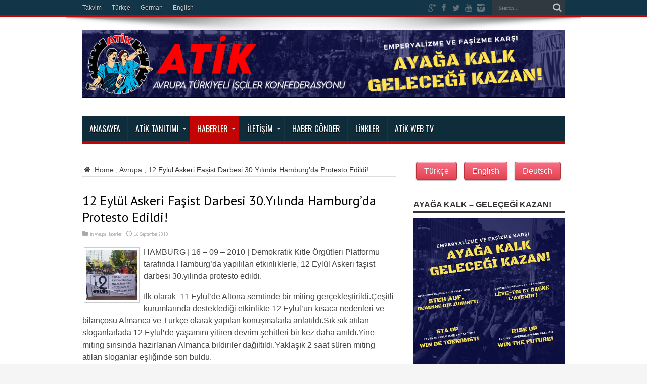

--- FILE ---
content_type: text/html; charset=UTF-8
request_url: https://www.atik-online.net/blog/12-eylul-askeri-fasist-darbesi-30-yilinda-hamburgda-protesto-edildi
body_size: 82222
content:
<!DOCTYPE html>
<html lang="de" prefix="og: http://ogp.me/ns#">
<head>
<meta charset="UTF-8" />
<link rel="profile" href="http://gmpg.org/xfn/11" />
<link rel="pingback" href="https://www.atik-online.net/xmlrpc.php" />
<title>12 Eylül Askeri Faşist Darbesi 30.Yılında Hamburg’da Protesto Edildi! &#8211; ATİK Online</title>
<meta name='robots' content='max-image-preview:large' />
<link rel='dns-prefetch' href='//fonts.googleapis.com' />
<link rel="alternate" type="application/rss+xml" title="ATİK Online &raquo; Feed" href="https://www.atik-online.net/feed" />
<link rel="alternate" title="oEmbed (JSON)" type="application/json+oembed" href="https://www.atik-online.net/wp-json/oembed/1.0/embed?url=https%3A%2F%2Fwww.atik-online.net%2Fblog%2F12-eylul-askeri-fasist-darbesi-30-yilinda-hamburgda-protesto-edildi" />
<link rel="alternate" title="oEmbed (XML)" type="text/xml+oembed" href="https://www.atik-online.net/wp-json/oembed/1.0/embed?url=https%3A%2F%2Fwww.atik-online.net%2Fblog%2F12-eylul-askeri-fasist-darbesi-30-yilinda-hamburgda-protesto-edildi&#038;format=xml" />
<style id='wp-img-auto-sizes-contain-inline-css' type='text/css'>
img:is([sizes=auto i],[sizes^="auto," i]){contain-intrinsic-size:3000px 1500px}
/*# sourceURL=wp-img-auto-sizes-contain-inline-css */
</style>
<style id='wp-emoji-styles-inline-css' type='text/css'>

	img.wp-smiley, img.emoji {
		display: inline !important;
		border: none !important;
		box-shadow: none !important;
		height: 1em !important;
		width: 1em !important;
		margin: 0 0.07em !important;
		vertical-align: -0.1em !important;
		background: none !important;
		padding: 0 !important;
	}
/*# sourceURL=wp-emoji-styles-inline-css */
</style>
<style id='wp-block-library-inline-css' type='text/css'>
:root{--wp-block-synced-color:#7a00df;--wp-block-synced-color--rgb:122,0,223;--wp-bound-block-color:var(--wp-block-synced-color);--wp-editor-canvas-background:#ddd;--wp-admin-theme-color:#007cba;--wp-admin-theme-color--rgb:0,124,186;--wp-admin-theme-color-darker-10:#006ba1;--wp-admin-theme-color-darker-10--rgb:0,107,160.5;--wp-admin-theme-color-darker-20:#005a87;--wp-admin-theme-color-darker-20--rgb:0,90,135;--wp-admin-border-width-focus:2px}@media (min-resolution:192dpi){:root{--wp-admin-border-width-focus:1.5px}}.wp-element-button{cursor:pointer}:root .has-very-light-gray-background-color{background-color:#eee}:root .has-very-dark-gray-background-color{background-color:#313131}:root .has-very-light-gray-color{color:#eee}:root .has-very-dark-gray-color{color:#313131}:root .has-vivid-green-cyan-to-vivid-cyan-blue-gradient-background{background:linear-gradient(135deg,#00d084,#0693e3)}:root .has-purple-crush-gradient-background{background:linear-gradient(135deg,#34e2e4,#4721fb 50%,#ab1dfe)}:root .has-hazy-dawn-gradient-background{background:linear-gradient(135deg,#faaca8,#dad0ec)}:root .has-subdued-olive-gradient-background{background:linear-gradient(135deg,#fafae1,#67a671)}:root .has-atomic-cream-gradient-background{background:linear-gradient(135deg,#fdd79a,#004a59)}:root .has-nightshade-gradient-background{background:linear-gradient(135deg,#330968,#31cdcf)}:root .has-midnight-gradient-background{background:linear-gradient(135deg,#020381,#2874fc)}:root{--wp--preset--font-size--normal:16px;--wp--preset--font-size--huge:42px}.has-regular-font-size{font-size:1em}.has-larger-font-size{font-size:2.625em}.has-normal-font-size{font-size:var(--wp--preset--font-size--normal)}.has-huge-font-size{font-size:var(--wp--preset--font-size--huge)}.has-text-align-center{text-align:center}.has-text-align-left{text-align:left}.has-text-align-right{text-align:right}.has-fit-text{white-space:nowrap!important}#end-resizable-editor-section{display:none}.aligncenter{clear:both}.items-justified-left{justify-content:flex-start}.items-justified-center{justify-content:center}.items-justified-right{justify-content:flex-end}.items-justified-space-between{justify-content:space-between}.screen-reader-text{border:0;clip-path:inset(50%);height:1px;margin:-1px;overflow:hidden;padding:0;position:absolute;width:1px;word-wrap:normal!important}.screen-reader-text:focus{background-color:#ddd;clip-path:none;color:#444;display:block;font-size:1em;height:auto;left:5px;line-height:normal;padding:15px 23px 14px;text-decoration:none;top:5px;width:auto;z-index:100000}html :where(.has-border-color){border-style:solid}html :where([style*=border-top-color]){border-top-style:solid}html :where([style*=border-right-color]){border-right-style:solid}html :where([style*=border-bottom-color]){border-bottom-style:solid}html :where([style*=border-left-color]){border-left-style:solid}html :where([style*=border-width]){border-style:solid}html :where([style*=border-top-width]){border-top-style:solid}html :where([style*=border-right-width]){border-right-style:solid}html :where([style*=border-bottom-width]){border-bottom-style:solid}html :where([style*=border-left-width]){border-left-style:solid}html :where(img[class*=wp-image-]){height:auto;max-width:100%}:where(figure){margin:0 0 1em}html :where(.is-position-sticky){--wp-admin--admin-bar--position-offset:var(--wp-admin--admin-bar--height,0px)}@media screen and (max-width:600px){html :where(.is-position-sticky){--wp-admin--admin-bar--position-offset:0px}}

/*# sourceURL=wp-block-library-inline-css */
</style><style id='global-styles-inline-css' type='text/css'>
:root{--wp--preset--aspect-ratio--square: 1;--wp--preset--aspect-ratio--4-3: 4/3;--wp--preset--aspect-ratio--3-4: 3/4;--wp--preset--aspect-ratio--3-2: 3/2;--wp--preset--aspect-ratio--2-3: 2/3;--wp--preset--aspect-ratio--16-9: 16/9;--wp--preset--aspect-ratio--9-16: 9/16;--wp--preset--color--black: #000000;--wp--preset--color--cyan-bluish-gray: #abb8c3;--wp--preset--color--white: #ffffff;--wp--preset--color--pale-pink: #f78da7;--wp--preset--color--vivid-red: #cf2e2e;--wp--preset--color--luminous-vivid-orange: #ff6900;--wp--preset--color--luminous-vivid-amber: #fcb900;--wp--preset--color--light-green-cyan: #7bdcb5;--wp--preset--color--vivid-green-cyan: #00d084;--wp--preset--color--pale-cyan-blue: #8ed1fc;--wp--preset--color--vivid-cyan-blue: #0693e3;--wp--preset--color--vivid-purple: #9b51e0;--wp--preset--gradient--vivid-cyan-blue-to-vivid-purple: linear-gradient(135deg,rgb(6,147,227) 0%,rgb(155,81,224) 100%);--wp--preset--gradient--light-green-cyan-to-vivid-green-cyan: linear-gradient(135deg,rgb(122,220,180) 0%,rgb(0,208,130) 100%);--wp--preset--gradient--luminous-vivid-amber-to-luminous-vivid-orange: linear-gradient(135deg,rgb(252,185,0) 0%,rgb(255,105,0) 100%);--wp--preset--gradient--luminous-vivid-orange-to-vivid-red: linear-gradient(135deg,rgb(255,105,0) 0%,rgb(207,46,46) 100%);--wp--preset--gradient--very-light-gray-to-cyan-bluish-gray: linear-gradient(135deg,rgb(238,238,238) 0%,rgb(169,184,195) 100%);--wp--preset--gradient--cool-to-warm-spectrum: linear-gradient(135deg,rgb(74,234,220) 0%,rgb(151,120,209) 20%,rgb(207,42,186) 40%,rgb(238,44,130) 60%,rgb(251,105,98) 80%,rgb(254,248,76) 100%);--wp--preset--gradient--blush-light-purple: linear-gradient(135deg,rgb(255,206,236) 0%,rgb(152,150,240) 100%);--wp--preset--gradient--blush-bordeaux: linear-gradient(135deg,rgb(254,205,165) 0%,rgb(254,45,45) 50%,rgb(107,0,62) 100%);--wp--preset--gradient--luminous-dusk: linear-gradient(135deg,rgb(255,203,112) 0%,rgb(199,81,192) 50%,rgb(65,88,208) 100%);--wp--preset--gradient--pale-ocean: linear-gradient(135deg,rgb(255,245,203) 0%,rgb(182,227,212) 50%,rgb(51,167,181) 100%);--wp--preset--gradient--electric-grass: linear-gradient(135deg,rgb(202,248,128) 0%,rgb(113,206,126) 100%);--wp--preset--gradient--midnight: linear-gradient(135deg,rgb(2,3,129) 0%,rgb(40,116,252) 100%);--wp--preset--font-size--small: 13px;--wp--preset--font-size--medium: 20px;--wp--preset--font-size--large: 36px;--wp--preset--font-size--x-large: 42px;--wp--preset--spacing--20: 0.44rem;--wp--preset--spacing--30: 0.67rem;--wp--preset--spacing--40: 1rem;--wp--preset--spacing--50: 1.5rem;--wp--preset--spacing--60: 2.25rem;--wp--preset--spacing--70: 3.38rem;--wp--preset--spacing--80: 5.06rem;--wp--preset--shadow--natural: 6px 6px 9px rgba(0, 0, 0, 0.2);--wp--preset--shadow--deep: 12px 12px 50px rgba(0, 0, 0, 0.4);--wp--preset--shadow--sharp: 6px 6px 0px rgba(0, 0, 0, 0.2);--wp--preset--shadow--outlined: 6px 6px 0px -3px rgb(255, 255, 255), 6px 6px rgb(0, 0, 0);--wp--preset--shadow--crisp: 6px 6px 0px rgb(0, 0, 0);}:where(.is-layout-flex){gap: 0.5em;}:where(.is-layout-grid){gap: 0.5em;}body .is-layout-flex{display: flex;}.is-layout-flex{flex-wrap: wrap;align-items: center;}.is-layout-flex > :is(*, div){margin: 0;}body .is-layout-grid{display: grid;}.is-layout-grid > :is(*, div){margin: 0;}:where(.wp-block-columns.is-layout-flex){gap: 2em;}:where(.wp-block-columns.is-layout-grid){gap: 2em;}:where(.wp-block-post-template.is-layout-flex){gap: 1.25em;}:where(.wp-block-post-template.is-layout-grid){gap: 1.25em;}.has-black-color{color: var(--wp--preset--color--black) !important;}.has-cyan-bluish-gray-color{color: var(--wp--preset--color--cyan-bluish-gray) !important;}.has-white-color{color: var(--wp--preset--color--white) !important;}.has-pale-pink-color{color: var(--wp--preset--color--pale-pink) !important;}.has-vivid-red-color{color: var(--wp--preset--color--vivid-red) !important;}.has-luminous-vivid-orange-color{color: var(--wp--preset--color--luminous-vivid-orange) !important;}.has-luminous-vivid-amber-color{color: var(--wp--preset--color--luminous-vivid-amber) !important;}.has-light-green-cyan-color{color: var(--wp--preset--color--light-green-cyan) !important;}.has-vivid-green-cyan-color{color: var(--wp--preset--color--vivid-green-cyan) !important;}.has-pale-cyan-blue-color{color: var(--wp--preset--color--pale-cyan-blue) !important;}.has-vivid-cyan-blue-color{color: var(--wp--preset--color--vivid-cyan-blue) !important;}.has-vivid-purple-color{color: var(--wp--preset--color--vivid-purple) !important;}.has-black-background-color{background-color: var(--wp--preset--color--black) !important;}.has-cyan-bluish-gray-background-color{background-color: var(--wp--preset--color--cyan-bluish-gray) !important;}.has-white-background-color{background-color: var(--wp--preset--color--white) !important;}.has-pale-pink-background-color{background-color: var(--wp--preset--color--pale-pink) !important;}.has-vivid-red-background-color{background-color: var(--wp--preset--color--vivid-red) !important;}.has-luminous-vivid-orange-background-color{background-color: var(--wp--preset--color--luminous-vivid-orange) !important;}.has-luminous-vivid-amber-background-color{background-color: var(--wp--preset--color--luminous-vivid-amber) !important;}.has-light-green-cyan-background-color{background-color: var(--wp--preset--color--light-green-cyan) !important;}.has-vivid-green-cyan-background-color{background-color: var(--wp--preset--color--vivid-green-cyan) !important;}.has-pale-cyan-blue-background-color{background-color: var(--wp--preset--color--pale-cyan-blue) !important;}.has-vivid-cyan-blue-background-color{background-color: var(--wp--preset--color--vivid-cyan-blue) !important;}.has-vivid-purple-background-color{background-color: var(--wp--preset--color--vivid-purple) !important;}.has-black-border-color{border-color: var(--wp--preset--color--black) !important;}.has-cyan-bluish-gray-border-color{border-color: var(--wp--preset--color--cyan-bluish-gray) !important;}.has-white-border-color{border-color: var(--wp--preset--color--white) !important;}.has-pale-pink-border-color{border-color: var(--wp--preset--color--pale-pink) !important;}.has-vivid-red-border-color{border-color: var(--wp--preset--color--vivid-red) !important;}.has-luminous-vivid-orange-border-color{border-color: var(--wp--preset--color--luminous-vivid-orange) !important;}.has-luminous-vivid-amber-border-color{border-color: var(--wp--preset--color--luminous-vivid-amber) !important;}.has-light-green-cyan-border-color{border-color: var(--wp--preset--color--light-green-cyan) !important;}.has-vivid-green-cyan-border-color{border-color: var(--wp--preset--color--vivid-green-cyan) !important;}.has-pale-cyan-blue-border-color{border-color: var(--wp--preset--color--pale-cyan-blue) !important;}.has-vivid-cyan-blue-border-color{border-color: var(--wp--preset--color--vivid-cyan-blue) !important;}.has-vivid-purple-border-color{border-color: var(--wp--preset--color--vivid-purple) !important;}.has-vivid-cyan-blue-to-vivid-purple-gradient-background{background: var(--wp--preset--gradient--vivid-cyan-blue-to-vivid-purple) !important;}.has-light-green-cyan-to-vivid-green-cyan-gradient-background{background: var(--wp--preset--gradient--light-green-cyan-to-vivid-green-cyan) !important;}.has-luminous-vivid-amber-to-luminous-vivid-orange-gradient-background{background: var(--wp--preset--gradient--luminous-vivid-amber-to-luminous-vivid-orange) !important;}.has-luminous-vivid-orange-to-vivid-red-gradient-background{background: var(--wp--preset--gradient--luminous-vivid-orange-to-vivid-red) !important;}.has-very-light-gray-to-cyan-bluish-gray-gradient-background{background: var(--wp--preset--gradient--very-light-gray-to-cyan-bluish-gray) !important;}.has-cool-to-warm-spectrum-gradient-background{background: var(--wp--preset--gradient--cool-to-warm-spectrum) !important;}.has-blush-light-purple-gradient-background{background: var(--wp--preset--gradient--blush-light-purple) !important;}.has-blush-bordeaux-gradient-background{background: var(--wp--preset--gradient--blush-bordeaux) !important;}.has-luminous-dusk-gradient-background{background: var(--wp--preset--gradient--luminous-dusk) !important;}.has-pale-ocean-gradient-background{background: var(--wp--preset--gradient--pale-ocean) !important;}.has-electric-grass-gradient-background{background: var(--wp--preset--gradient--electric-grass) !important;}.has-midnight-gradient-background{background: var(--wp--preset--gradient--midnight) !important;}.has-small-font-size{font-size: var(--wp--preset--font-size--small) !important;}.has-medium-font-size{font-size: var(--wp--preset--font-size--medium) !important;}.has-large-font-size{font-size: var(--wp--preset--font-size--large) !important;}.has-x-large-font-size{font-size: var(--wp--preset--font-size--x-large) !important;}
/*# sourceURL=global-styles-inline-css */
</style>

<style id='classic-theme-styles-inline-css' type='text/css'>
/*! This file is auto-generated */
.wp-block-button__link{color:#fff;background-color:#32373c;border-radius:9999px;box-shadow:none;text-decoration:none;padding:calc(.667em + 2px) calc(1.333em + 2px);font-size:1.125em}.wp-block-file__button{background:#32373c;color:#fff;text-decoration:none}
/*# sourceURL=/wp-includes/css/classic-themes.min.css */
</style>
<link rel='stylesheet' id='easy_author_image-css' href='https://www.atik-online.net/wp-content/plugins/_easy-author-image/css/easy-author-image.css' type='text/css' media='all' />
<link rel='stylesheet' id='contact-form-7-css' href='https://www.atik-online.net/wp-content/plugins/contact-form-7/includes/css/styles.css' type='text/css' media='all' />
<link rel='stylesheet' id='tie-style-css' href='https://www.atik-online.net/wp-content/themes/jarida/style.css' type='text/css' media='all' />
<link rel='stylesheet' id='PT+Sans-css' href='https://fonts.googleapis.com/css?family=PT+Sans%3Aregular%2Citalic%2C700%2C700italic' type='text/css' media='all' />
<link rel='stylesheet' id='Oswald-css' href='https://fonts.googleapis.com/css?family=Oswald%3A300%2Cregular%2C700' type='text/css' media='all' />
<link rel='stylesheet' id='PT+Sans+Narrow-css' href='https://fonts.googleapis.com/css?family=PT+Sans+Narrow%3Aregular%2C700' type='text/css' media='all' />
<script type="text/javascript" src="https://www.atik-online.net/wp-includes/js/jquery/jquery.min.js" id="jquery-core-js"></script>
<script type="text/javascript" src="https://www.atik-online.net/wp-includes/js/jquery/jquery-migrate.min.js" id="jquery-migrate-js"></script>
<link rel="https://api.w.org/" href="https://www.atik-online.net/wp-json/" /><link rel="alternate" title="JSON" type="application/json" href="https://www.atik-online.net/wp-json/wp/v2/posts/5922" /><link rel="EditURI" type="application/rsd+xml" title="RSD" href="https://www.atik-online.net/xmlrpc.php?rsd" />
<meta name="generator" content="WordPress 6.9" />
<link rel="canonical" href="https://www.atik-online.net/blog/12-eylul-askeri-fasist-darbesi-30-yilinda-hamburgda-protesto-edildi" />
<link rel='shortlink' href='https://www.atik-online.net/?p=5922' />
<link rel="shortcut icon" href="http://www.atik-online.net/wp-content/uploads/2015/02/favicon.png" title="Favicon" /><meta property="og:title" content="12 Eylül Askeri Faşist Darbesi 30.Yılında Hamburg’da Protesto Edildi!"/>
<meta property="og:type" content="article"/>
<meta property="og:description" content="HAMBURG | 16 - 09 - 2010 | Demokratik Kitle Örgütleri Platformu tarafında Hamburg’da yapılılan etkin..."/>
<meta property="og:url" content="https://www.atik-online.net/blog/12-eylul-askeri-fasist-darbesi-30-yilinda-hamburgda-protesto-edildi"/>
<meta property="og:site_name" content="ATİK Online"/>
<!--[if IE]>
<script type="text/javascript">jQuery(document).ready(function (){ jQuery(".menu-item").has("ul").children("a").attr("aria-haspopup", "true");});</script>
<![endif]-->
<!--[if lt IE 9]>
<script src="https://www.atik-online.net/wp-content/themes/jarida/js/html5.js"></script>
<script src="https://www.atik-online.net/wp-content/themes/jarida/js/selectivizr-min.js"></script>
<![endif]-->
<!--[if IE 8]>
<link rel="stylesheet" type="text/css" media="all" href="https://www.atik-online.net/wp-content/themes/jarida/css/ie8.css" />
<![endif]-->
<meta http-equiv="X-UA-Compatible" content="IE=edge,chrome=1" />
<meta name="viewport" content="width=device-width, initial-scale=1, maximum-scale=1, user-scalable=no" />
<style type="text/css" media="screen">

body{
background-color:#f5f5f5 !important; 
}

body{
	font-family: Arial, Helvetica, sans-serif;
	font-size : 14px !important;
}

.logo h1 a, .logo h2 a{
	font-family: 'PT Sans';
}

#main-nav, #main-nav ul li a{
	font-family: 'Oswald';
	font-style: normal !important;
}

.post-title{
	font-family: 'PT Sans';
	color :#000000 !important;
	font-size : 26px !important;
	font-style: normal !important;
}

h2.post-box-title, h2.post-box-title a{
	font-family: Arial, Helvetica, sans-serif;
}

.ei-title h2 , .slider-caption h2 a, .content .slider-caption h2 a, .slider-caption h2, .content .slider-caption h2, .content .ei-title h2{
	font-size : 14px !important;
}

p.post-meta, p.post-meta a{
	font-family: 'PT Sans Narrow';
}

body.single .entry, body.page .entry{
	font-family: Arial, Helvetica, sans-serif;
	color :#444444 !important;
	font-size : 16px !important;
}

.widget-top h4, .widget-top h4 a{
	font-family: Arial, Helvetica, sans-serif;
	font-weight: bold !important;
}

.footer-widget-top h4, .footer-widget-top h4 a{
	font-family: Arial, Helvetica, sans-serif;
}
	#main-nav ul li.current-menu-item a,
	#main-nav ul li.current-menu-item a:hover,
	#main-nav ul li.current-menu-parent a,
	#main-nav ul li.current-menu-parent a:hover,
	#main-nav ul li.current-page-ancestor a,
	#main-nav ul li.current-page-ancestor a:hover,
	.pagination span.current,
	.ei-slider-thumbs li.ei-slider-element,
	.breaking-news span,
	.ei-title h2,h2.cat-box-title,
	a.more-link,.scroll-nav a,
	.flex-direction-nav a,
	.tagcloud a:hover,
	#tabbed-widget ul.tabs li.active a,
	.slider-caption h2, .full-width .content .slider-caption h2,
	.review-percentage .review-item span span,.review-final-score,
	.woocommerce span.onsale, .woocommerce-page span.onsale ,
	.woocommerce .widget_price_filter .ui-slider .ui-slider-handle, .woocommerce-page .widget_price_filter .ui-slider .ui-slider-handle,
	.button,a.button,#main-content input[type="submit"],#main-content input[type="submit"]:focus, span.onsale,
	.mejs-container .mejs-controls .mejs-time-rail .mejs-time-current,
	#reading-position-indicator {
		background-color:#c20404 !important;
	}
	::-webkit-scrollbar-thumb{background-color:#c20404 !important;}
	#main-nav,.top-nav {border-bottom-color: #c20404;}
	.cat-box , .footer-bottom .container{border-top-color: #c20404;}
.top-nav, .top-nav ul ul {background-color:#123547;}
#main-nav, #main-nav ul ul, #main-nav ul li.mega-menu .mega-menu-block {background-color:#0f2c3b !important;;}
#main-nav ul li a , #main-nav ul ul a , #main-nav ul.sub-menu a {
	color: #ffffff !important;	}
#main-nav ul li.current-menu-item a  {
		text-shadow: 0 1px 1px #059fc5 !important;}
#main-nav ul li {
	border-color: #1a3340;
}
#main-nav ul ul li, #main-nav ul ul li:first-child {
	border-top-color: #1a3340;
}
#main-nav ul li a {
	border-left-color: #1a3340;
}
#main-nav ul ul li, #main-nav ul ul li:first-child {
	border-bottom-color: #1a3340;
}

footer , .footer-bottom{background:#2e2e30     ;}


</style>
<link rel="apple-touch-icon-precomposed" sizes="144x144" href="http://www.atik-online.net/wp-content/uploads/2015/02/ipadretina.png" />
<link rel="apple-touch-icon-precomposed" sizes="120x120" href="http://www.atik-online.net/wp-content/uploads/2015/02/iphoneretina.png" />
<link rel="apple-touch-icon-precomposed" sizes="72x72" href="http://www.atik-online.net/wp-content/uploads/2015/02/ipad.png" />
<link rel="apple-touch-icon-precomposed" href="http://www.atik-online.net/wp-content/uploads/2015/02/iphone.png" />

<link rel="icon" href="https://www.atik-online.net/wp-content/uploads/2015/09/cropped-atiknew2-32x32.jpg" sizes="32x32" />
<link rel="icon" href="https://www.atik-online.net/wp-content/uploads/2015/09/cropped-atiknew2-192x192.jpg" sizes="192x192" />
<link rel="apple-touch-icon" href="https://www.atik-online.net/wp-content/uploads/2015/09/cropped-atiknew2-180x180.jpg" />
<meta name="msapplication-TileImage" content="https://www.atik-online.net/wp-content/uploads/2015/09/cropped-atiknew2-270x270.jpg" />
<link rel='stylesheet' id='mediaelement-css' href='https://www.atik-online.net/wp-includes/js/mediaelement/mediaelementplayer-legacy.min.css' type='text/css' media='all' />
<link rel='stylesheet' id='wp-mediaelement-css' href='https://www.atik-online.net/wp-includes/js/mediaelement/wp-mediaelement.min.css' type='text/css' media='all' />
</head>
<body id="top" class="wp-singular post-template-default single single-post postid-5922 single-format-standard wp-theme-jarida">
	<div class="background-cover"></div>
	<div class="wrapper full-site layout-2c animated">
				<div class="top-nav fade-in animated1 head_menu">
			<div class="container">
				<div class="search-block">
					<form method="get" id="searchform" action="https://www.atik-online.net/">
						<button class="search-button" type="submit" value="Search"></button>
						<input type="text" id="s" name="s" value="Search..." onfocus="if (this.value == 'Search...') {this.value = '';}" onblur="if (this.value == '') {this.value = 'Search...';}"  />
					</form>
				</div><!-- .search-block /-->
						<div class="social-icons icon_flat">
		<a class="tooldown" title="Google+" href="https://plus.google.com/105195742952552991797" target="_blank"><i class="tieicon-gplus"></i></a><a class="tooldown" title="Facebook" href="https://www.facebook.com/atik.haber/" target="_blank"><i class="tieicon-facebook"></i></a><a class="tooldown" title="Twitter" href="https://twitter.com/AtikHaber" target="_blank"><i class="tieicon-twitter"></i></a><a class="tooldown" title="Youtube" href="https://www.youtube.com/channel/UCEEN6EvGDdzfUikcWjGJw9A" target="_blank"><i class="tieicon-youtube"></i></a><a class="tooldown" title="instagram" href="https://www.instagram.com/atikhaber/" target="_blank"><i class="tieicon-instagram"></i></a>	</div>


				<div class="top-menu"><ul id="menu-alttaki-menu" class="menu"><li id="menu-item-17308" class="menu-item menu-item-type-taxonomy menu-item-object-category menu-item-17308"><a href="https://www.atik-online.net/blog/category/takvim">Takvim</a></li>
<li id="menu-item-31962" class="menu-item menu-item-type-custom menu-item-object-custom menu-item-home menu-item-31962"><a href="http://www.atik-online.net/">Türkçe</a></li>
<li id="menu-item-31964" class="menu-item menu-item-type-custom menu-item-object-custom menu-item-31964"><a href="http://www.atik-online.net/deutsch/">German</a></li>
<li id="menu-item-31963" class="menu-item menu-item-type-custom menu-item-object-custom menu-item-31963"><a href="http://www.atik-online.net/english/">English</a></li>
</ul></div>				
			</div>
		</div><!-- .top-menu /-->
		
		<div class="container">
		<header id="theme-header">
		<div class="header-content fade-in animated1">
			<div class="logo">
			<h2>								<a title="ATİK Online" href="https://www.atik-online.net/">
					<img src="https://www.atik-online.net/wp-content/uploads/2024/10/AHM-Titel-1024-x-144-2.png" alt="ATİK Online" /><strong>ATİK Online Birlik Mücadele Zafer!</strong>
				</a>
			</h2>			</div><!-- .logo /-->
						<div class="clear"></div>
		</div>
									<nav id="main-nav" class="fade-in animated2">
				<div class="container">
				<div class="main-menu"><ul id="menu-en-ust-menu" class="menu"><li id="menu-item-17329" class="menu-item  menu-item-type-custom  menu-item-object-custom  menu-item-home"><a href="http://www.atik-online.net/">Anasayfa</a></li>
<li id="menu-item-17267" class="menu-item  menu-item-type-post_type  menu-item-object-page  menu-item-has-children"><a href="https://www.atik-online.net/atiktanitim">ATİK Tanıtımı</a>
<ul class="sub-menu">
	<li id="menu-item-17268" class="menu-item  menu-item-type-post_type  menu-item-object-page"><a href="https://www.atik-online.net/atiktanitim/atik-tuzugu">ATİK Tüzüğü</a></li>
	<li id="menu-item-17269" class="menu-item  menu-item-type-post_type  menu-item-object-page"><a href="https://www.atik-online.net/atiktanitim/atik-programi">ATİK Programı</a></li>
	<li id="menu-item-17270" class="menu-item  menu-item-type-post_type  menu-item-object-page  menu-item-has-children"><a href="https://www.atik-online.net/atiktanitim/federasyonlar">Federasyonlar</a>
	<ul class="sub-menu">
		<li id="menu-item-17271" class="menu-item  menu-item-type-post_type  menu-item-object-page"><a href="https://www.atik-online.net/atiktanitim/federasyonlar/atif">ATİF</a></li>
		<li id="menu-item-17274" class="menu-item  menu-item-type-post_type  menu-item-object-page"><a href="https://www.atik-online.net/atiktanitim/federasyonlar/htif">HTİF</a></li>
		<li id="menu-item-74783" class="menu-item  menu-item-type-post_type  menu-item-object-page"><a href="https://www.atik-online.net/atiktanitim/federasyonlar/belcika-komitesi">Belçika Komitesi</a></li>
		<li id="menu-item-17273" class="menu-item  menu-item-type-post_type  menu-item-object-page"><a href="https://www.atik-online.net/atiktanitim/federasyonlar/fransa-komitesi">Fransa Komitesi</a></li>
		<li id="menu-item-17275" class="menu-item  menu-item-type-post_type  menu-item-object-page"><a href="https://www.atik-online.net/atiktanitim/federasyonlar/ingiltere-komitesi">İngiltere Komitesi</a></li>
		<li id="menu-item-74786" class="menu-item  menu-item-type-post_type  menu-item-object-page"><a href="https://www.atik-online.net/atiktanitim/federasyonlar/isvicre-komitesi">İsviçre Komitesi</a></li>
		<li id="menu-item-74821" class="menu-item  menu-item-type-post_type  menu-item-object-page"><a href="https://www.atik-online.net/isvec-komitesi">İSVEÇ KOMİTESİ</a></li>
	</ul> <!--End Sub Menu -->
</li>
	<li id="menu-item-17277" class="menu-item  menu-item-type-post_type  menu-item-object-page"><a href="https://www.atik-online.net/atiktanitim/ydg">YDG</a></li>
	<li id="menu-item-17278" class="menu-item  menu-item-type-post_type  menu-item-object-page"><a href="https://www.atik-online.net/atiktanitim/yeni-kadin">Yeni Kadın</a></li>
	<li id="menu-item-17280" class="menu-item  menu-item-type-post_type  menu-item-object-page  menu-item-has-children"><a href="https://www.atik-online.net/yayinlar">Yayınlar</a>
	<ul class="sub-menu">
		<li id="menu-item-74788" class="menu-item  menu-item-type-post_type  menu-item-object-page"><a href="https://www.atik-online.net/yayinlar/canli-yayinlarimiz">CANLI YAYINLARIMIZ</a></li>
		<li id="menu-item-17281" class="menu-item  menu-item-type-post_type  menu-item-object-page"><a href="https://www.atik-online.net/yayinlar/mucadele">Mücadele</a></li>
	</ul> <!--End Sub Menu -->
</li>
</ul> <!--End Sub Menu -->
</li>
<li id="menu-item-74798" class="menu-item  menu-item-type-taxonomy  menu-item-object-category  current-post-ancestor  current-menu-parent  current-post-parent  menu-item-has-children"><a href="https://www.atik-online.net/blog/category/haberler">Haberler</a>
<ul class="sub-menu">
	<li id="menu-item-74808" class="menu-item  menu-item-type-taxonomy  menu-item-object-category  current-post-ancestor  current-menu-parent  current-post-parent"><a href="https://www.atik-online.net/blog/category/avrupa">Avrupa</a></li>
	<li id="menu-item-74799" class="menu-item  menu-item-type-taxonomy  menu-item-object-category"><a href="https://www.atik-online.net/blog/category/turkiye">TÜRKİYE</a></li>
	<li id="menu-item-74800" class="menu-item  menu-item-type-taxonomy  menu-item-object-category"><a href="https://www.atik-online.net/blog/category/dunya">Dünya</a></li>
	<li id="menu-item-74802" class="menu-item  menu-item-type-taxonomy  menu-item-object-category"><a href="https://www.atik-online.net/blog/category/kadin">Kadın</a></li>
	<li id="menu-item-74803" class="menu-item  menu-item-type-taxonomy  menu-item-object-category"><a href="https://www.atik-online.net/blog/category/munih-davasi">MÜNİH DAVASI</a></li>
	<li id="menu-item-74801" class="menu-item  menu-item-type-taxonomy  menu-item-object-category"><a href="https://www.atik-online.net/blog/category/bildiriler">Bildiriler</a></li>
	<li id="menu-item-74804" class="menu-item  menu-item-type-taxonomy  menu-item-object-category"><a href="https://www.atik-online.net/blog/category/emegin-gundemi">EMEĞİN GÜNDEMİ</a></li>
	<li id="menu-item-74805" class="menu-item  menu-item-type-taxonomy  menu-item-object-category"><a href="https://www.atik-online.net/blog/category/ydg-bildiriler">YDG</a></li>
	<li id="menu-item-74806" class="menu-item  menu-item-type-taxonomy  menu-item-object-category"><a href="https://www.atik-online.net/blog/category/kultur-sanat">Kültür-Sanat</a></li>
	<li id="menu-item-74807" class="menu-item  menu-item-type-taxonomy  menu-item-object-category"><a href="https://www.atik-online.net/blog/category/roportaj">Röportaj</a></li>
</ul> <!--End Sub Menu -->
</li>
<li id="menu-item-17284" class="menu-item  menu-item-type-post_type  menu-item-object-page  menu-item-has-children"><a href="https://www.atik-online.net/iletisim">İLETİŞİM</a>
<ul class="sub-menu">
	<li id="menu-item-17285" class="menu-item  menu-item-type-post_type  menu-item-object-page  menu-item-has-children"><a href="https://www.atik-online.net/iletisim/dernek-adresleri">Dernek Adresleri</a>
	<ul class="sub-menu">
		<li id="menu-item-17286" class="menu-item  menu-item-type-post_type  menu-item-object-page"><a href="https://www.atik-online.net/iletisim/dernek-adresleri/almanya">Almanya</a></li>
		<li id="menu-item-17287" class="menu-item  menu-item-type-post_type  menu-item-object-page"><a href="https://www.atik-online.net/iletisim/dernek-adresleri/avusturya">Avusturya</a></li>
		<li id="menu-item-17288" class="menu-item  menu-item-type-post_type  menu-item-object-page"><a href="https://www.atik-online.net/iletisim/dernek-adresleri/fransa">Fransa</a></li>
		<li id="menu-item-17289" class="menu-item  menu-item-type-post_type  menu-item-object-page"><a href="https://www.atik-online.net/iletisim/dernek-adresleri/hollanda">Hollanda</a></li>
		<li id="menu-item-17290" class="menu-item  menu-item-type-post_type  menu-item-object-page"><a href="https://www.atik-online.net/iletisim/dernek-adresleri/ingiltere">İngiltere</a></li>
		<li id="menu-item-17291" class="menu-item  menu-item-type-post_type  menu-item-object-page"><a href="https://www.atik-online.net/iletisim/dernek-adresleri/isvicre">İsviçre</a></li>
	</ul> <!--End Sub Menu -->
</li>
	<li id="menu-item-17293" class="menu-item  menu-item-type-post_type  menu-item-object-page"><a href="https://www.atik-online.net/iletisim/ydg">YDG</a></li>
	<li id="menu-item-17292" class="menu-item  menu-item-type-post_type  menu-item-object-page"><a href="https://www.atik-online.net/iletisim/kadinlar-komisyonu">Yeni Kadın</a></li>
</ul> <!--End Sub Menu -->
</li>
<li id="menu-item-31570" class="menu-item  menu-item-type-post_type  menu-item-object-page"><a href="https://www.atik-online.net/haber-gonder">Haber Gönder</a></li>
<li id="menu-item-17295" class="menu-item  menu-item-type-post_type  menu-item-object-page"><a href="https://www.atik-online.net/linkler">LİNKLER</a></li>
<li id="menu-item-76606" class="menu-item  menu-item-type-taxonomy  menu-item-object-category"><a href="https://www.atik-online.net/blog/category/atik-tv">ATİK Web TV</a></li>
</ul></div>				</div>
			</nav><!-- .main-nav /-->
		</header><!-- #header /-->

	<div id="main-content" class="container fade-in animated3">
<div class="content-wrap">
	<div class="content">
		<div id="crumbs"><a href="https://www.atik-online.net/"><span class="tieicon-home" aria-hidden="true"></span> Home</a> <span class="delimiter">,</span> <a href="https://www.atik-online.net/blog/category/avrupa">Avrupa</a> <span class="delimiter">,</span> <span class="current">12 Eylül Askeri Faşist Darbesi 30.Yılında Hamburg’da Protesto Edildi!</span></div><script type="application/ld+json">{"@context":"http:\/\/schema.org","@type":"BreadcrumbList","@id":"#Breadcrumb","itemListElement":[{"@type":"ListItem","position":1,"item":{"name":"Home","@id":"https:\/\/www.atik-online.net\/"}},{"@type":"ListItem","position":2,"item":{"name":"Avrupa","@id":"https:\/\/www.atik-online.net\/blog\/category\/avrupa"}}]}</script>
		
		
		
		<article id="the-post" class="post-listing post-5922 post type-post status-publish format-standard hentry category-avrupa category-haberler tag-taslak">
					<div class="single-post-thumb">
			 		</div>
		

			<div class="post-inner">
				<h1 class="name post-title entry-title" itemprop="itemReviewed" itemscope itemtype="http://schema.org/Thing"><span itemprop="name">12 Eylül Askeri Faşist Darbesi 30.Yılında Hamburg’da Protesto Edildi!</span></h1>

						
<p class="post-meta">
	
	<span class="post-cats">in  <a href="https://www.atik-online.net/blog/category/avrupa" rel="category tag">Avrupa</a>, <a href="https://www.atik-online.net/blog/category/haberler" rel="category tag">Haberler</a></span>
	
		
	 <span class="tie-date">16 September 2010</span>	
</p>
<div class="clear"></div>
				<div class="entry">
					
					<p><a href="http://www.atik-online.net/wp-content/uploads/2010/09/12eylulhamburg.jpg"><img decoding="async" class="alignleft size-thumbnail wp-image-5923" src="http://www.atik-online.net/wp-content/uploads/2010/09/12eylulhamburg-100x100.jpg" alt="" width="100" height="100" /></a>HAMBURG | 16 &#8211; 09 &#8211; 2010 | Demokratik Kitle Örgütleri Platformu tarafında Hamburg’da yapılılan etkinliklerle, 12 Eylül Askeri faşist darbesi 30.yılında protesto edildi.</p>
<p>İlk olarak  11 Eylül&#8217;de Altona semtinde bir miting gerçekleştirildi.Çeşitli kurumlarında desteklediği etkinlikte 12 Eylül&#8217;ün kısaca nedenleri ve bilançosu Almanca ve Türkçe olarak yapılan konuşmalarla anlatıldı.Sık sık atılan sloganlarlada 12 Eylül&#8217;de yaşamını yitiren devrim şehitleri bir kez daha anıldı.Yine miting sırısında hazırlanan Almanca bildiriler dağıltıldı.Yaklaşık 2 saat süren miting atılan sloganlar eşliğinde son buldu.</p>
<p><a href="http://www.atik-online.net/wp-content/uploads/2010/09/12eylulhamburg1.jpg"><img decoding="async" class="alignleft size-thumbnail wp-image-5924" src="http://www.atik-online.net/wp-content/uploads/2010/09/12eylulhamburg1-100x100.jpg" alt="" width="100" height="100" /></a>12 Eylül günü de yine aynı bileşenlerin örgütlediği bir toplantı Avrupa Karabalılar Derneği lokalinde gerçekleştirildi.Sinevizyon gösterimi ve 12 Eylül&#8217;ü bizzat yaşamış katılımcıların da söz aldığı bir sohbet toplantısı gerçekleştirildi.Çok sayıda katılımcı söz alarak 12 Eylül darbesinin neden ve sonuçları üzerine düşüncelerini belirttiği toplantı akşam geç saatlere kadar devam etti.</p>
					
					
									</div><!-- .entry /-->
				<span style="display:none"><a href="https://www.atik-online.net/blog/tag/taslak" rel="tag">taslak</a></span>				<span style="display:none" class="updated">2010-09-16</span>
								<div style="display:none" class="vcard author" itemprop="author" itemscope itemtype="http://schema.org/Person"><strong class="fn" itemprop="name"></strong></div>
				
				
			</div><!-- .post-inner -->
		</article><!-- .post-listing -->
		<p class="post-tag">Tagged with: <a href="https://www.atik-online.net/blog/tag/taslak" rel="tag">taslak</a></p>

		
				<div class="post-navigation">
			<div class="post-previous"><a href="https://www.atik-online.net/blog/idam-edilen-kardesi-icin-suc-duyurusu" rel="prev"><span>Previous:</span> İdam Edilen Kardeşi İçin Suç Duyurusu</a></div>
			<div class="post-next"><a href="https://www.atik-online.net/blog/isvicrede-12-eylul-ve-boykot-panelleri" rel="next"><span>Next:</span> İsviçre‘de 12 Eylül ve Boykot Panelleri</a></div>
		</div><!-- .post-navigation -->
		
		
			<section id="related_posts">
		<div class="block-head">
			<h3>Benzer Haberler</h3><div class="stripe-line"></div>
		</div>
		<div class="post-listing">
						<div class="related-item">
							
				<div class="post-thumbnail">
					<a href="https://www.atik-online.net/blog/innsbruckta-engellilerin-sosyal-haklarina-saldiriya-tepki-27-ekimde-eylem-cagrisi" title="Permalink to Innsbruck’ta Engellilerin Sosyal Haklarına Saldırıya Tepki: 27 Ekim’de Eylem Çağrısı" rel="bookmark">
						<img width="300" height="160" src="https://www.atik-online.net/wp-content/uploads/2025/04/Nuernbergde-Binler-Baris-Demokrasi-ve-Sosyal-Haklar-Icin-Yueruedue-300x160.jpg" class="attachment-tie-large size-tie-large wp-post-image" alt="" decoding="async" srcset="https://www.atik-online.net/wp-content/uploads/2025/04/Nuernbergde-Binler-Baris-Demokrasi-ve-Sosyal-Haklar-Icin-Yueruedue-300x160.jpg 300w, https://www.atik-online.net/wp-content/uploads/2025/04/Nuernbergde-Binler-Baris-Demokrasi-ve-Sosyal-Haklar-Icin-Yueruedue-620x330.jpg 620w" sizes="(max-width: 300px) 100vw, 300px" />											</a>
				</div><!-- post-thumbnail /-->
							
				<h3><a href="https://www.atik-online.net/blog/innsbruckta-engellilerin-sosyal-haklarina-saldiriya-tepki-27-ekimde-eylem-cagrisi" title="Permalink to Innsbruck’ta Engellilerin Sosyal Haklarına Saldırıya Tepki: 27 Ekim’de Eylem Çağrısı" rel="bookmark">Innsbruck’ta Engellilerin Sosyal Haklarına Saldırıya Tepki: 27 Ekim’de Eylem Çağrısı</a></h3>
				<p class="post-meta"><span class="tie-date">13 Oktober 2025</span></p>
			</div>
						<div class="related-item">
							
				<div class="post-thumbnail">
					<a href="https://www.atik-online.net/blog/belcikada-30-bin-kisiden-iklim-ve-sosyal-adalet-icin-bueyuek-yuerueyues" title="Permalink to Belçika’da 30 Bin Kişiden İklim ve Sosyal Adalet İçin Büyük Yürüyüş" rel="bookmark">
						<img width="300" height="160" src="https://www.atik-online.net/wp-content/uploads/2016/06/belgian_union.jpg_1718483346-300x160.jpg" class="attachment-tie-large size-tie-large wp-post-image" alt="" decoding="async" loading="lazy" srcset="https://www.atik-online.net/wp-content/uploads/2016/06/belgian_union.jpg_1718483346-300x160.jpg 300w, https://www.atik-online.net/wp-content/uploads/2016/06/belgian_union.jpg_1718483346-620x330.jpg 620w" sizes="auto, (max-width: 300px) 100vw, 300px" />											</a>
				</div><!-- post-thumbnail /-->
							
				<h3><a href="https://www.atik-online.net/blog/belcikada-30-bin-kisiden-iklim-ve-sosyal-adalet-icin-bueyuek-yuerueyues" title="Permalink to Belçika’da 30 Bin Kişiden İklim ve Sosyal Adalet İçin Büyük Yürüyüş" rel="bookmark">Belçika’da 30 Bin Kişiden İklim ve Sosyal Adalet İçin Büyük Yürüyüş</a></h3>
				<p class="post-meta"><span class="tie-date">13 Oktober 2025</span></p>
			</div>
						<div class="related-item">
							
				<div class="post-thumbnail">
					<a href="https://www.atik-online.net/blog/umuda-haykirisin-25-devrimci-sanat-yilini-coskuyla-selamliyoruz" title="Permalink to Umuda Haykırış’ın 25. Sanat Yılını Coşkuyla Selamlıyoruz" rel="bookmark">
						<img width="300" height="160" src="https://www.atik-online.net/wp-content/uploads/2018/05/Umuda-Haykiris-300x160.png" class="attachment-tie-large size-tie-large wp-post-image" alt="" decoding="async" loading="lazy" srcset="https://www.atik-online.net/wp-content/uploads/2018/05/Umuda-Haykiris-300x160.png 300w, https://www.atik-online.net/wp-content/uploads/2018/05/Umuda-Haykiris-620x330.png 620w" sizes="auto, (max-width: 300px) 100vw, 300px" />											</a>
				</div><!-- post-thumbnail /-->
							
				<h3><a href="https://www.atik-online.net/blog/umuda-haykirisin-25-devrimci-sanat-yilini-coskuyla-selamliyoruz" title="Permalink to Umuda Haykırış’ın 25. Sanat Yılını Coşkuyla Selamlıyoruz" rel="bookmark">Umuda Haykırış’ın 25. Sanat Yılını Coşkuyla Selamlıyoruz</a></h3>
				<p class="post-meta"><span class="tie-date">09 Oktober 2025</span></p>
			</div>
						<div class="clear"></div>
		</div>
	</section>
	
		
		
	</div><!-- .content -->
</div> <!-- .content-wrap -->
<aside class="sidebar">
			<div id="text-html-widget-2" class="text-html-box" >
			<a href=" https://www.atik-online.net" class="shortc-button medium red">Türkçe</a>
<a href=" https://www.atik-online.net/english/" class="shortc-button medium red">English</a>
<a href=" https://www.atik-online.net/deutsch/" class="shortc-button medium red">Deutsch</a>			</div>
		<div id="media_image-7" class="widget widget_media_image"><div class="widget-top"><h4>AYAĞA KALK &#8211; GELEÇEĞİ KAZAN!</h4><div class="stripe-line"></div></div>
						<div class="widget-container"><a href="https://www.atik-online.net/blog/emperyalizme-ve-fasizme-karsi-ayaga-kalk-gelecegi-kazan?swcfpc=1"><img width="558" height="792" src="https://www.atik-online.net/wp-content/uploads/2024/10/Ayaga-Kalk.png" class="image wp-image-86977  attachment-full size-full" alt="" style="max-width: 100%; height: auto;" title="AYAĞA KALK - GELEÇEĞİ KAZAN!" decoding="async" loading="lazy" srcset="https://www.atik-online.net/wp-content/uploads/2024/10/Ayaga-Kalk.png 558w, https://www.atik-online.net/wp-content/uploads/2024/10/Ayaga-Kalk-211x300.png 211w, https://www.atik-online.net/wp-content/uploads/2024/10/Ayaga-Kalk-70x100.png 70w" sizes="auto, (max-width: 558px) 100vw, 558px" /></a></div></div><!-- .widget /--><div id="text-39" class="widget widget_text"><div class="widget-top"><h4>VAZGEÇMİYORUZ!</h4><div class="stripe-line"></div></div>
						<div class="widget-container">			<div class="textwidget"><p><img loading="lazy" decoding="async" class="alignnone wp-image-76874 size-full" src="https://www.atik-online.net/wp-content/uploads/2021/03/WhatsApp-Image-2021-03-20-at-15.05.35-1.jpeg" alt="" width="700" height="452" srcset="https://www.atik-online.net/wp-content/uploads/2021/03/WhatsApp-Image-2021-03-20-at-15.05.35-1.jpeg 700w, https://www.atik-online.net/wp-content/uploads/2021/03/WhatsApp-Image-2021-03-20-at-15.05.35-1-300x194.jpeg 300w, https://www.atik-online.net/wp-content/uploads/2021/03/WhatsApp-Image-2021-03-20-at-15.05.35-1-100x65.jpeg 100w" sizes="auto, (max-width: 700px) 100vw, 700px" /></p>
</div>
		</div></div><!-- .widget /--><div id="media_image-6" class="widget widget_media_image"><div class="widget-top"><h4>BİZİ TELEGRAM&#8217;DA TAKİP EDİN!</h4><div class="stripe-line"></div></div>
						<div class="widget-container"><a href="https://t.me/AtikHaber"><img width="1080" height="1080" src="https://www.atik-online.net/wp-content/uploads/2021/10/Atik-telegram-Tuerkce.png" class="image wp-image-79263  attachment-full size-full" alt="" style="max-width: 100%; height: auto;" title="BİZİ TELEGRAM&#039;DA TAKİP EDİN!" decoding="async" loading="lazy" srcset="https://www.atik-online.net/wp-content/uploads/2021/10/Atik-telegram-Tuerkce.png 1080w, https://www.atik-online.net/wp-content/uploads/2021/10/Atik-telegram-Tuerkce-300x300.png 300w, https://www.atik-online.net/wp-content/uploads/2021/10/Atik-telegram-Tuerkce-1024x1024.png 1024w, https://www.atik-online.net/wp-content/uploads/2021/10/Atik-telegram-Tuerkce-100x100.png 100w, https://www.atik-online.net/wp-content/uploads/2021/10/Atik-telegram-Tuerkce-768x768.png 768w, https://www.atik-online.net/wp-content/uploads/2021/10/Atik-telegram-Tuerkce-70x70.png 70w" sizes="auto, (max-width: 1080px) 100vw, 1080px" /></a></div></div><!-- .widget /--><div id="custom_html-2" class="widget_text widget widget_custom_html"><div class="widget-top"><h4>LİNKLER</h4><div class="stripe-line"></div></div>
						<div class="widget-container"><div class="textwidget custom-html-widget"><a href="http://www.atik-online.net/linkler" target="_blank"><strong>Tüm Linkler</strong></a>
<table border="0" width="100%" cellpadding="0">
<tbody>
<tr>
<td valign="top" width="50%">
<ul>
<li><a href="http://www.upotudak.net/" target="_blank">UPOTUDAK</a></li>
<li><a href="http://yenidemokratkadin.net/" target="_blank">Yeni Demokrat Kadın</a></li>
<li><a href="http://www.ydg-online.org" target="_blank">Avrupa YDG</a></li>
<li><a href="https://yenidemokratgenclik.com" target="_blank">Yeni Demokrat Gençlik</a></li>
<li><a href="http://www.ak-wahlen.at" target="_blank">KOMintern</a></li>
<li><a href="http://www.ozgurgelecek.net" target="_blank">Özgür Gelecek</a></li>
<li><a href="http://www.partizan-online2.net" target="_blank">Partizan</a></li>
</ul>
</td>
<td valign="top" width="50%">
<ul>
<li><a href="http://www.kaypakkayahaber.com" target="_blank">Kaypakkaya Haber</a></li>
<li><a href="http://www.sendika.org" target="_blank">Sendika.org</a></li>
<li><a href="http://www.ihd.org.tr" target="_blank">İnsan Haklari Dernegi</a></li>
<li><a href="http://www.firatnews.com" target="_blank">Firat Haber Ajansi</a></li>
<li><a href="https://adhk.eu" target="_blank">ADHK</a></li>
<li><a href="http://alevi.com/de/" target="_blank">AABF</a></li>
<li><a href="http://didf.de/" target="_blank">DIDF</a></li>
</ul>
</td>
</tr>
</tbody>
</table></div></div></div><!-- .widget /--><div id="archives-4" class="widget widget_archive"><div class="widget-top"><h4>Arşiv</h4><div class="stripe-line"></div></div>
						<div class="widget-container">		<label class="screen-reader-text" for="archives-dropdown-4">Arşiv</label>
		<select id="archives-dropdown-4" name="archive-dropdown">
			
			<option value="">Monat auswählen</option>
				<option value='https://www.atik-online.net/blog/2025/10'> Oktober 2025 &nbsp;(21)</option>
	<option value='https://www.atik-online.net/blog/2025/09'> September 2025 &nbsp;(23)</option>
	<option value='https://www.atik-online.net/blog/2025/08'> August 2025 &nbsp;(7)</option>
	<option value='https://www.atik-online.net/blog/2025/07'> Juli 2025 &nbsp;(21)</option>
	<option value='https://www.atik-online.net/blog/2025/06'> Juni 2025 &nbsp;(43)</option>
	<option value='https://www.atik-online.net/blog/2025/05'> Mai 2025 &nbsp;(21)</option>
	<option value='https://www.atik-online.net/blog/2025/04'> April 2025 &nbsp;(32)</option>
	<option value='https://www.atik-online.net/blog/2025/03'> März 2025 &nbsp;(80)</option>
	<option value='https://www.atik-online.net/blog/2025/02'> Februar 2025 &nbsp;(53)</option>
	<option value='https://www.atik-online.net/blog/2025/01'> Januar 2025 &nbsp;(44)</option>
	<option value='https://www.atik-online.net/blog/2024/12'> Dezember 2024 &nbsp;(64)</option>
	<option value='https://www.atik-online.net/blog/2024/11'> November 2024 &nbsp;(56)</option>
	<option value='https://www.atik-online.net/blog/2024/10'> Oktober 2024 &nbsp;(56)</option>
	<option value='https://www.atik-online.net/blog/2024/09'> September 2024 &nbsp;(36)</option>
	<option value='https://www.atik-online.net/blog/2024/08'> August 2024 &nbsp;(22)</option>
	<option value='https://www.atik-online.net/blog/2024/07'> Juli 2024 &nbsp;(31)</option>
	<option value='https://www.atik-online.net/blog/2024/06'> Juni 2024 &nbsp;(39)</option>
	<option value='https://www.atik-online.net/blog/2024/05'> Mai 2024 &nbsp;(32)</option>
	<option value='https://www.atik-online.net/blog/2024/04'> April 2024 &nbsp;(27)</option>
	<option value='https://www.atik-online.net/blog/2024/03'> März 2024 &nbsp;(31)</option>
	<option value='https://www.atik-online.net/blog/2024/02'> Februar 2024 &nbsp;(27)</option>
	<option value='https://www.atik-online.net/blog/2024/01'> Januar 2024 &nbsp;(32)</option>
	<option value='https://www.atik-online.net/blog/2023/12'> Dezember 2023 &nbsp;(43)</option>
	<option value='https://www.atik-online.net/blog/2023/11'> November 2023 &nbsp;(47)</option>
	<option value='https://www.atik-online.net/blog/2023/10'> Oktober 2023 &nbsp;(57)</option>
	<option value='https://www.atik-online.net/blog/2023/09'> September 2023 &nbsp;(32)</option>
	<option value='https://www.atik-online.net/blog/2023/08'> August 2023 &nbsp;(15)</option>
	<option value='https://www.atik-online.net/blog/2023/07'> Juli 2023 &nbsp;(10)</option>
	<option value='https://www.atik-online.net/blog/2023/06'> Juni 2023 &nbsp;(32)</option>
	<option value='https://www.atik-online.net/blog/2023/05'> Mai 2023 &nbsp;(27)</option>
	<option value='https://www.atik-online.net/blog/2023/04'> April 2023 &nbsp;(20)</option>
	<option value='https://www.atik-online.net/blog/2023/03'> März 2023 &nbsp;(45)</option>
	<option value='https://www.atik-online.net/blog/2023/02'> Februar 2023 &nbsp;(51)</option>
	<option value='https://www.atik-online.net/blog/2023/01'> Januar 2023 &nbsp;(39)</option>
	<option value='https://www.atik-online.net/blog/2022/12'> Dezember 2022 &nbsp;(46)</option>
	<option value='https://www.atik-online.net/blog/2022/11'> November 2022 &nbsp;(45)</option>
	<option value='https://www.atik-online.net/blog/2022/10'> Oktober 2022 &nbsp;(45)</option>
	<option value='https://www.atik-online.net/blog/2022/09'> September 2022 &nbsp;(41)</option>
	<option value='https://www.atik-online.net/blog/2022/08'> August 2022 &nbsp;(21)</option>
	<option value='https://www.atik-online.net/blog/2022/07'> Juli 2022 &nbsp;(22)</option>
	<option value='https://www.atik-online.net/blog/2022/06'> Juni 2022 &nbsp;(40)</option>
	<option value='https://www.atik-online.net/blog/2022/05'> Mai 2022 &nbsp;(49)</option>
	<option value='https://www.atik-online.net/blog/2022/04'> April 2022 &nbsp;(41)</option>
	<option value='https://www.atik-online.net/blog/2022/03'> März 2022 &nbsp;(49)</option>
	<option value='https://www.atik-online.net/blog/2022/02'> Februar 2022 &nbsp;(51)</option>
	<option value='https://www.atik-online.net/blog/2022/01'> Januar 2022 &nbsp;(52)</option>
	<option value='https://www.atik-online.net/blog/2021/12'> Dezember 2021 &nbsp;(72)</option>
	<option value='https://www.atik-online.net/blog/2021/11'> November 2021 &nbsp;(93)</option>
	<option value='https://www.atik-online.net/blog/2021/10'> Oktober 2021 &nbsp;(117)</option>
	<option value='https://www.atik-online.net/blog/2021/09'> September 2021 &nbsp;(88)</option>
	<option value='https://www.atik-online.net/blog/2021/08'> August 2021 &nbsp;(43)</option>
	<option value='https://www.atik-online.net/blog/2021/07'> Juli 2021 &nbsp;(45)</option>
	<option value='https://www.atik-online.net/blog/2021/06'> Juni 2021 &nbsp;(30)</option>
	<option value='https://www.atik-online.net/blog/2021/05'> Mai 2021 &nbsp;(64)</option>
	<option value='https://www.atik-online.net/blog/2021/04'> April 2021 &nbsp;(59)</option>
	<option value='https://www.atik-online.net/blog/2021/03'> März 2021 &nbsp;(148)</option>
	<option value='https://www.atik-online.net/blog/2021/02'> Februar 2021 &nbsp;(85)</option>
	<option value='https://www.atik-online.net/blog/2021/01'> Januar 2021 &nbsp;(75)</option>
	<option value='https://www.atik-online.net/blog/2020/12'> Dezember 2020 &nbsp;(59)</option>
	<option value='https://www.atik-online.net/blog/2020/11'> November 2020 &nbsp;(85)</option>
	<option value='https://www.atik-online.net/blog/2020/10'> Oktober 2020 &nbsp;(50)</option>
	<option value='https://www.atik-online.net/blog/2020/09'> September 2020 &nbsp;(60)</option>
	<option value='https://www.atik-online.net/blog/2020/08'> August 2020 &nbsp;(45)</option>
	<option value='https://www.atik-online.net/blog/2020/07'> Juli 2020 &nbsp;(42)</option>
	<option value='https://www.atik-online.net/blog/2020/06'> Juni 2020 &nbsp;(119)</option>
	<option value='https://www.atik-online.net/blog/2020/05'> Mai 2020 &nbsp;(79)</option>
	<option value='https://www.atik-online.net/blog/2020/04'> April 2020 &nbsp;(60)</option>
	<option value='https://www.atik-online.net/blog/2020/03'> März 2020 &nbsp;(62)</option>
	<option value='https://www.atik-online.net/blog/2020/02'> Februar 2020 &nbsp;(45)</option>
	<option value='https://www.atik-online.net/blog/2020/01'> Januar 2020 &nbsp;(34)</option>
	<option value='https://www.atik-online.net/blog/2019/12'> Dezember 2019 &nbsp;(36)</option>
	<option value='https://www.atik-online.net/blog/2019/11'> November 2019 &nbsp;(61)</option>
	<option value='https://www.atik-online.net/blog/2019/10'> Oktober 2019 &nbsp;(84)</option>
	<option value='https://www.atik-online.net/blog/2019/09'> September 2019 &nbsp;(45)</option>
	<option value='https://www.atik-online.net/blog/2019/08'> August 2019 &nbsp;(53)</option>
	<option value='https://www.atik-online.net/blog/2019/07'> Juli 2019 &nbsp;(28)</option>
	<option value='https://www.atik-online.net/blog/2019/06'> Juni 2019 &nbsp;(62)</option>
	<option value='https://www.atik-online.net/blog/2019/05'> Mai 2019 &nbsp;(48)</option>
	<option value='https://www.atik-online.net/blog/2019/04'> April 2019 &nbsp;(28)</option>
	<option value='https://www.atik-online.net/blog/2019/03'> März 2019 &nbsp;(64)</option>
	<option value='https://www.atik-online.net/blog/2019/02'> Februar 2019 &nbsp;(61)</option>
	<option value='https://www.atik-online.net/blog/2019/01'> Januar 2019 &nbsp;(40)</option>
	<option value='https://www.atik-online.net/blog/2018/12'> Dezember 2018 &nbsp;(73)</option>
	<option value='https://www.atik-online.net/blog/2018/11'> November 2018 &nbsp;(49)</option>
	<option value='https://www.atik-online.net/blog/2018/10'> Oktober 2018 &nbsp;(54)</option>
	<option value='https://www.atik-online.net/blog/2018/09'> September 2018 &nbsp;(62)</option>
	<option value='https://www.atik-online.net/blog/2018/08'> August 2018 &nbsp;(46)</option>
	<option value='https://www.atik-online.net/blog/2018/07'> Juli 2018 &nbsp;(138)</option>
	<option value='https://www.atik-online.net/blog/2018/06'> Juni 2018 &nbsp;(135)</option>
	<option value='https://www.atik-online.net/blog/2018/05'> Mai 2018 &nbsp;(77)</option>
	<option value='https://www.atik-online.net/blog/2018/04'> April 2018 &nbsp;(67)</option>
	<option value='https://www.atik-online.net/blog/2018/03'> März 2018 &nbsp;(130)</option>
	<option value='https://www.atik-online.net/blog/2018/02'> Februar 2018 &nbsp;(108)</option>
	<option value='https://www.atik-online.net/blog/2018/01'> Januar 2018 &nbsp;(156)</option>
	<option value='https://www.atik-online.net/blog/2017/12'> Dezember 2017 &nbsp;(110)</option>
	<option value='https://www.atik-online.net/blog/2017/11'> November 2017 &nbsp;(108)</option>
	<option value='https://www.atik-online.net/blog/2017/10'> Oktober 2017 &nbsp;(108)</option>
	<option value='https://www.atik-online.net/blog/2017/09'> September 2017 &nbsp;(107)</option>
	<option value='https://www.atik-online.net/blog/2017/08'> August 2017 &nbsp;(80)</option>
	<option value='https://www.atik-online.net/blog/2017/07'> Juli 2017 &nbsp;(140)</option>
	<option value='https://www.atik-online.net/blog/2017/06'> Juni 2017 &nbsp;(108)</option>
	<option value='https://www.atik-online.net/blog/2017/05'> Mai 2017 &nbsp;(172)</option>
	<option value='https://www.atik-online.net/blog/2017/04'> April 2017 &nbsp;(137)</option>
	<option value='https://www.atik-online.net/blog/2017/03'> März 2017 &nbsp;(145)</option>
	<option value='https://www.atik-online.net/blog/2017/02'> Februar 2017 &nbsp;(120)</option>
	<option value='https://www.atik-online.net/blog/2017/01'> Januar 2017 &nbsp;(82)</option>
	<option value='https://www.atik-online.net/blog/2016/12'> Dezember 2016 &nbsp;(97)</option>
	<option value='https://www.atik-online.net/blog/2016/11'> November 2016 &nbsp;(136)</option>
	<option value='https://www.atik-online.net/blog/2016/10'> Oktober 2016 &nbsp;(133)</option>
	<option value='https://www.atik-online.net/blog/2016/09'> September 2016 &nbsp;(95)</option>
	<option value='https://www.atik-online.net/blog/2016/08'> August 2016 &nbsp;(90)</option>
	<option value='https://www.atik-online.net/blog/2016/07'> Juli 2016 &nbsp;(85)</option>
	<option value='https://www.atik-online.net/blog/2016/06'> Juni 2016 &nbsp;(156)</option>
	<option value='https://www.atik-online.net/blog/2016/05'> Mai 2016 &nbsp;(143)</option>
	<option value='https://www.atik-online.net/blog/2016/04'> April 2016 &nbsp;(152)</option>
	<option value='https://www.atik-online.net/blog/2016/03'> März 2016 &nbsp;(217)</option>
	<option value='https://www.atik-online.net/blog/2016/02'> Februar 2016 &nbsp;(141)</option>
	<option value='https://www.atik-online.net/blog/2016/01'> Januar 2016 &nbsp;(152)</option>
	<option value='https://www.atik-online.net/blog/2015/12'> Dezember 2015 &nbsp;(141)</option>
	<option value='https://www.atik-online.net/blog/2015/11'> November 2015 &nbsp;(173)</option>
	<option value='https://www.atik-online.net/blog/2015/10'> Oktober 2015 &nbsp;(155)</option>
	<option value='https://www.atik-online.net/blog/2015/09'> September 2015 &nbsp;(122)</option>
	<option value='https://www.atik-online.net/blog/2015/08'> August 2015 &nbsp;(83)</option>
	<option value='https://www.atik-online.net/blog/2015/07'> Juli 2015 &nbsp;(123)</option>
	<option value='https://www.atik-online.net/blog/2015/06'> Juni 2015 &nbsp;(107)</option>
	<option value='https://www.atik-online.net/blog/2015/05'> Mai 2015 &nbsp;(117)</option>
	<option value='https://www.atik-online.net/blog/2015/04'> April 2015 &nbsp;(132)</option>
	<option value='https://www.atik-online.net/blog/2015/03'> März 2015 &nbsp;(108)</option>
	<option value='https://www.atik-online.net/blog/2015/02'> Februar 2015 &nbsp;(66)</option>
	<option value='https://www.atik-online.net/blog/2015/01'> Januar 2015 &nbsp;(96)</option>
	<option value='https://www.atik-online.net/blog/2014/12'> Dezember 2014 &nbsp;(75)</option>
	<option value='https://www.atik-online.net/blog/2014/11'> November 2014 &nbsp;(82)</option>
	<option value='https://www.atik-online.net/blog/2014/10'> Oktober 2014 &nbsp;(130)</option>
	<option value='https://www.atik-online.net/blog/2014/09'> September 2014 &nbsp;(65)</option>
	<option value='https://www.atik-online.net/blog/2014/08'> August 2014 &nbsp;(54)</option>
	<option value='https://www.atik-online.net/blog/2014/07'> Juli 2014 &nbsp;(80)</option>
	<option value='https://www.atik-online.net/blog/2014/06'> Juni 2014 &nbsp;(93)</option>
	<option value='https://www.atik-online.net/blog/2014/05'> Mai 2014 &nbsp;(119)</option>
	<option value='https://www.atik-online.net/blog/2014/04'> April 2014 &nbsp;(73)</option>
	<option value='https://www.atik-online.net/blog/2014/03'> März 2014 &nbsp;(110)</option>
	<option value='https://www.atik-online.net/blog/2014/02'> Februar 2014 &nbsp;(86)</option>
	<option value='https://www.atik-online.net/blog/2014/01'> Januar 2014 &nbsp;(115)</option>
	<option value='https://www.atik-online.net/blog/2013/12'> Dezember 2013 &nbsp;(78)</option>
	<option value='https://www.atik-online.net/blog/2013/11'> November 2013 &nbsp;(89)</option>
	<option value='https://www.atik-online.net/blog/2013/10'> Oktober 2013 &nbsp;(100)</option>
	<option value='https://www.atik-online.net/blog/2013/09'> September 2013 &nbsp;(103)</option>
	<option value='https://www.atik-online.net/blog/2013/08'> August 2013 &nbsp;(101)</option>
	<option value='https://www.atik-online.net/blog/2013/07'> Juli 2013 &nbsp;(92)</option>
	<option value='https://www.atik-online.net/blog/2013/06'> Juni 2013 &nbsp;(171)</option>
	<option value='https://www.atik-online.net/blog/2013/05'> Mai 2013 &nbsp;(94)</option>
	<option value='https://www.atik-online.net/blog/2013/04'> April 2013 &nbsp;(5)</option>
	<option value='https://www.atik-online.net/blog/2013/03'> März 2013 &nbsp;(5)</option>
	<option value='https://www.atik-online.net/blog/2013/02'> Februar 2013 &nbsp;(53)</option>
	<option value='https://www.atik-online.net/blog/2013/01'> Januar 2013 &nbsp;(156)</option>
	<option value='https://www.atik-online.net/blog/2012/12'> Dezember 2012 &nbsp;(134)</option>
	<option value='https://www.atik-online.net/blog/2012/10'> Oktober 2012 &nbsp;(2)</option>
	<option value='https://www.atik-online.net/blog/2011/09'> September 2011 &nbsp;(50)</option>
	<option value='https://www.atik-online.net/blog/2011/08'> August 2011 &nbsp;(56)</option>
	<option value='https://www.atik-online.net/blog/2011/07'> Juli 2011 &nbsp;(91)</option>
	<option value='https://www.atik-online.net/blog/2011/06'> Juni 2011 &nbsp;(126)</option>
	<option value='https://www.atik-online.net/blog/2011/05'> Mai 2011 &nbsp;(157)</option>
	<option value='https://www.atik-online.net/blog/2011/04'> April 2011 &nbsp;(99)</option>
	<option value='https://www.atik-online.net/blog/2011/03'> März 2011 &nbsp;(104)</option>
	<option value='https://www.atik-online.net/blog/2011/02'> Februar 2011 &nbsp;(90)</option>
	<option value='https://www.atik-online.net/blog/2011/01'> Januar 2011 &nbsp;(53)</option>
	<option value='https://www.atik-online.net/blog/2010/12'> Dezember 2010 &nbsp;(62)</option>
	<option value='https://www.atik-online.net/blog/2010/11'> November 2010 &nbsp;(53)</option>
	<option value='https://www.atik-online.net/blog/2010/10'> Oktober 2010 &nbsp;(53)</option>
	<option value='https://www.atik-online.net/blog/2010/09'> September 2010 &nbsp;(65)</option>
	<option value='https://www.atik-online.net/blog/2010/08'> August 2010 &nbsp;(42)</option>
	<option value='https://www.atik-online.net/blog/2010/07'> Juli 2010 &nbsp;(60)</option>
	<option value='https://www.atik-online.net/blog/2010/06'> Juni 2010 &nbsp;(67)</option>
	<option value='https://www.atik-online.net/blog/2010/05'> Mai 2010 &nbsp;(77)</option>
	<option value='https://www.atik-online.net/blog/2010/04'> April 2010 &nbsp;(74)</option>
	<option value='https://www.atik-online.net/blog/2010/03'> März 2010 &nbsp;(118)</option>
	<option value='https://www.atik-online.net/blog/2010/02'> Februar 2010 &nbsp;(83)</option>
	<option value='https://www.atik-online.net/blog/2010/01'> Januar 2010 &nbsp;(63)</option>
	<option value='https://www.atik-online.net/blog/2009/06'> Juni 2009 &nbsp;(52)</option>
	<option value='https://www.atik-online.net/blog/2009/05'> Mai 2009 &nbsp;(55)</option>
	<option value='https://www.atik-online.net/blog/2009/04'> April 2009 &nbsp;(65)</option>
	<option value='https://www.atik-online.net/blog/2009/02'> Februar 2009 &nbsp;(56)</option>
	<option value='https://www.atik-online.net/blog/2009/01'> Januar 2009 &nbsp;(52)</option>

		</select>

			<script type="text/javascript">
/* <![CDATA[ */

( ( dropdownId ) => {
	const dropdown = document.getElementById( dropdownId );
	function onSelectChange() {
		setTimeout( () => {
			if ( 'escape' === dropdown.dataset.lastkey ) {
				return;
			}
			if ( dropdown.value ) {
				document.location.href = dropdown.value;
			}
		}, 250 );
	}
	function onKeyUp( event ) {
		if ( 'Escape' === event.key ) {
			dropdown.dataset.lastkey = 'escape';
		} else {
			delete dropdown.dataset.lastkey;
		}
	}
	function onClick() {
		delete dropdown.dataset.lastkey;
	}
	dropdown.addEventListener( 'keyup', onKeyUp );
	dropdown.addEventListener( 'click', onClick );
	dropdown.addEventListener( 'change', onSelectChange );
})( "archives-dropdown-4" );

//# sourceURL=WP_Widget_Archives%3A%3Awidget
/* ]]> */
</script>
</div></div><!-- .widget /--></aside>
<div class="clear"></div>		<div class="clear"></div>
	</div><!-- .container /-->

		</div><!-- .container -->

	<footer id="theme-footer" class="fade-in animated4">
	<div id="footer-widget-area" class="footer-4c container">

			<div id="footer-first" class="footer-widgets-box">
			<div id="text-25" class="footer-widget widget_text"><div class="footer-widget-top"><h4>ATİK</h4></div>
						<div class="footer-widget-container">			<div class="textwidget"><p><a href="#"><img class="aligncenter size-full wp-image-9" alt="logo1" src="https://www.atik-online.net/wp-content/uploads/2015/04/logo.gif" width="300" height="85" /></a></p><ul><li><strong>Adres</strong>: Mandelaplein 1
2572 HS Den Haag<br>
NEDERLAND</li><li><strong>Email</strong>: ahm@atik-online.net</li></ul>
<strong><a href="http://www.atik-online.net/kunye"><br>KÜNYE</a></li></strong></div>
		</div></div><!-- .widget /-->		</div>
	
			<div id="footer-second" class="footer-widgets-box">
			
		<div id="recent-posts-2" class="footer-widget widget_recent_entries">
		<div class="footer-widget-top"><h4>SON YAZILAR:</h4></div>
						<div class="footer-widget-container">
		<ul>
											<li>
					<a href="https://www.atik-online.net/blog/innsbruckta-engellilerin-sosyal-haklarina-saldiriya-tepki-27-ekimde-eylem-cagrisi">Innsbruck’ta Engellilerin Sosyal Haklarına Saldırıya Tepki: 27 Ekim’de Eylem Çağrısı</a>
									</li>
											<li>
					<a href="https://www.atik-online.net/blog/belcikada-30-bin-kisiden-iklim-ve-sosyal-adalet-icin-bueyuek-yuerueyues">Belçika’da 30 Bin Kişiden İklim ve Sosyal Adalet İçin Büyük Yürüyüş</a>
									</li>
											<li>
					<a href="https://www.atik-online.net/blog/umuda-haykirisin-25-devrimci-sanat-yilini-coskuyla-selamliyoruz">Umuda Haykırış’ın 25. Sanat Yılını Coşkuyla Selamlıyoruz</a>
									</li>
											<li>
					<a href="https://www.atik-online.net/blog/viyanada-adalet-eylemi-tecavuez-saniklarinin-serbest-birakilmasina-tepki">Viyana’da Adalet Eylemi: Tecavüz Sanıklarının Serbest Bırakılmasına Tepki</a>
									</li>
											<li>
					<a href="https://www.atik-online.net/blog/tohum-kueltuer-dernegi-umuda-haykirisin-25-yilinda-devrimci-selamlarimizi-iletiyoruz">Tohum Kültür Derneği: Umuda Haykırış’ın 25. Yılında Devrimci Selamlarımızı İletiyoruz!</a>
									</li>
					</ul>

		</div></div><!-- .widget /-->		</div><!-- #second .widget-area -->
	

			<div id="footer-third" class="footer-widgets-box">
			<div id="media_video-2" class="footer-widget widget_media_video"><div class="footer-widget-top"><h4>ATİK BELGESELİ</h4></div>
						<div class="footer-widget-container"><div style="width: 100%;" class="wp-video"><video class="wp-video-shortcode" id="video-5922-1" preload="metadata" controls="controls"><source type="video/youtube" src="https://youtu.be/FPxyqV7oNMk?_=1" /><a href="https://youtu.be/FPxyqV7oNMk">https://youtu.be/FPxyqV7oNMk</a></video></div></div></div><!-- .widget /--><div id="media_video-3" class="footer-widget widget_media_video"><div class="footer-widget-top"><h4>Süleyman Gürcan | Yükselen Savaş Tehlikesi, Faşizm ve Ortadoğu (29 Eylül 2024)</h4></div>
						<div class="footer-widget-container"><div style="width: 100%;" class="wp-video"><video class="wp-video-shortcode" id="video-5922-2" preload="metadata" controls="controls"><source type="video/youtube" src="https://www.youtube.com/watch?v=Dd_JpUXwI5A&#038;_=2" /><a href="https://www.youtube.com/watch?v=Dd_JpUXwI5A">https://www.youtube.com/watch?v=Dd_JpUXwI5A</a></video></div></div></div><!-- .widget /-->		</div><!-- #third .widget-area -->
	
			<div id="footer-fourth" class="footer-widgets-box">
			<div id="social-2" class="footer-widget social-icons-widget"><div class="footer-widget-top"><h4>ATİK Sosyal Medya&#8217;da:</h4></div>
						<div class="footer-widget-container">		<div class="social-icons icon_24">
		<a class="ttip" title="Google+" href="https://plus.google.com/105195742952552991797" ><i class="tieicon-gplus"></i></a><a class="ttip" title="Facebook" href="https://www.facebook.com/atik.haber/" ><i class="tieicon-facebook"></i></a><a class="ttip" title="Twitter" href="https://twitter.com/AtikHaber" ><i class="tieicon-twitter"></i></a><a class="ttip" title="Youtube" href="https://www.youtube.com/channel/UCEEN6EvGDdzfUikcWjGJw9A" ><i class="tieicon-youtube"></i></a><a class="ttip" title="instagram" href="https://www.instagram.com/atikhaber/" ><i class="tieicon-instagram"></i></a>	</div>

</div></div><!-- .widget /--><div id="widget-feedburner-2" class="footer-widget widget-feedburner"><div class="footer-widget-top"><h4>FeedBurner BİLEŞENİ</h4></div>
						<div class="footer-widget-container"><div class="widget-feedburner-counter">
		<p>E-posta bültenimize abone olun.</p>		<form action="https://feedburner.google.com/fb/a/mailverify" method="post" target="popupwindow" onsubmit="window.open('https://feedburner.google.com/fb/a/mailverify?uri=', 'popupwindow', 'scrollbars=yes,width=550,height=520');return true">
			<input class="feedburner-email" type="text" name="email" value="Enter your e-mail address" onfocus="if (this.value == 'Enter your e-mail address') {this.value = '';}" onblur="if (this.value == '') {this.value = 'Enter your e-mail address';}">
			<input type="hidden" value="" name="uri">
			<input type="hidden" name="loc" value="en_US">
			<input class="feedburner-subscribe" type="submit" name="submit" value="Subscribe">
		</form>
		</div>
		</div></div><!-- .widget /-->		</div><!-- #fourth .widget-area -->
	
	</div><!-- #footer-widget-area -->
	<div class="clear"></div>
</footer><!-- .Footer /-->
	<div class="clear"></div>
	<div class="footer-bottom fade-in animated4">
		<div class="container">
						<div class="alignleft">
			ATIK-ONLINE.NET © Copyleft 2026  | Tasarım AHM - ATİK Haber Merkezi			</div>
		</div><!-- .Container -->
	</div><!-- .Footer bottom -->

</div><!-- .Wrapper -->
<div id="fb-root"></div>
<script type="speculationrules">
{"prefetch":[{"source":"document","where":{"and":[{"href_matches":"/*"},{"not":{"href_matches":["/wp-*.php","/wp-admin/*","/wp-content/uploads/*","/wp-content/*","/wp-content/plugins/*","/wp-content/themes/jarida/*","/*\\?(.+)"]}},{"not":{"selector_matches":"a[rel~=\"nofollow\"]"}},{"not":{"selector_matches":".no-prefetch, .no-prefetch a"}}]},"eagerness":"conservative"}]}
</script>
<div id="reading-position-indicator"></div><script type="text/javascript" src="https://www.atik-online.net/wp-includes/js/dist/hooks.min.js" id="wp-hooks-js"></script>
<script type="text/javascript" src="https://www.atik-online.net/wp-includes/js/dist/i18n.min.js" id="wp-i18n-js"></script>
<script type="text/javascript" id="wp-i18n-js-after">
/* <![CDATA[ */
wp.i18n.setLocaleData( { 'text direction\u0004ltr': [ 'ltr' ] } );
//# sourceURL=wp-i18n-js-after
/* ]]> */
</script>
<script type="text/javascript" src="https://www.atik-online.net/wp-content/plugins/contact-form-7/includes/swv/js/index.js" id="swv-js"></script>
<script type="text/javascript" id="contact-form-7-js-translations">
/* <![CDATA[ */
( function( domain, translations ) {
	var localeData = translations.locale_data[ domain ] || translations.locale_data.messages;
	localeData[""].domain = domain;
	wp.i18n.setLocaleData( localeData, domain );
} )( "contact-form-7", {"translation-revision-date":"2025-10-26 03:28:49+0000","generator":"GlotPress\/4.0.3","domain":"messages","locale_data":{"messages":{"":{"domain":"messages","plural-forms":"nplurals=2; plural=n != 1;","lang":"de"},"This contact form is placed in the wrong place.":["Dieses Kontaktformular wurde an der falschen Stelle platziert."],"Error:":["Fehler:"]}},"comment":{"reference":"includes\/js\/index.js"}} );
//# sourceURL=contact-form-7-js-translations
/* ]]> */
</script>
<script type="text/javascript" id="contact-form-7-js-before">
/* <![CDATA[ */
var wpcf7 = {
    "api": {
        "root": "https:\/\/www.atik-online.net\/wp-json\/",
        "namespace": "contact-form-7\/v1"
    },
    "cached": 1
};
//# sourceURL=contact-form-7-js-before
/* ]]> */
</script>
<script type="text/javascript" src="https://www.atik-online.net/wp-content/plugins/contact-form-7/includes/js/index.js" id="contact-form-7-js"></script>
<script type="text/javascript" id="wpfront-scroll-top-js-extra">
/* <![CDATA[ */
var wpfront_scroll_top_data = {"data":{"css":"#wpfront-scroll-top-container{position:fixed;cursor:pointer;z-index:9999;border:none;outline:none;background-color:rgba(0,0,0,0);box-shadow:none;outline-style:none;text-decoration:none;opacity:0;display:none;align-items:center;justify-content:center;margin:0;padding:0}#wpfront-scroll-top-container.show{display:flex;opacity:1}#wpfront-scroll-top-container .sr-only{position:absolute;width:1px;height:1px;padding:0;margin:-1px;overflow:hidden;clip:rect(0,0,0,0);white-space:nowrap;border:0}#wpfront-scroll-top-container .text-holder{padding:3px 10px;-webkit-border-radius:3px;border-radius:3px;-webkit-box-shadow:4px 4px 5px 0px rgba(50,50,50,.5);-moz-box-shadow:4px 4px 5px 0px rgba(50,50,50,.5);box-shadow:4px 4px 5px 0px rgba(50,50,50,.5)}#wpfront-scroll-top-container{right:20px;bottom:20px;}#wpfront-scroll-top-container img{width:auto;height:auto;}#wpfront-scroll-top-container .text-holder{color:#ffffff;background-color:#000000;width:auto;height:auto;;}#wpfront-scroll-top-container .text-holder:hover{background-color:#000000;}#wpfront-scroll-top-container i{color:#000000;}","html":"\u003Cbutton id=\"wpfront-scroll-top-container\" aria-label=\"\" title=\"\" \u003E\u003Cimg src=\"https://www.atik-online.net/wp-content/plugins/wpfront-scroll-top/includes/assets/icons/46.png\" alt=\"scroll to top\" title=\"\"\u003E\u003C/button\u003E","data":{"hide_iframe":false,"button_fade_duration":200,"auto_hide":false,"auto_hide_after":2,"scroll_offset":100,"button_opacity":0.8,"button_action":"top","button_action_element_selector":"","button_action_container_selector":"html, body","button_action_element_offset":0,"scroll_duration":400}}};
//# sourceURL=wpfront-scroll-top-js-extra
/* ]]> */
</script>
<script type="text/javascript" src="https://www.atik-online.net/wp-content/plugins/wpfront-scroll-top/includes/assets/wpfront-scroll-top.min.js" id="wpfront-scroll-top-js"></script>
<script type="text/javascript" id="tie-scripts-js-extra">
/* <![CDATA[ */
var tie = {"go_to":"Go to...","ajaxurl":"https://www.atik-online.net/wp-admin/admin-ajax.php","your_rating":"Your Rating:","is_singular":"1","reading_indicator":"true"};
//# sourceURL=tie-scripts-js-extra
/* ]]> */
</script>
<script type="text/javascript" src="https://www.atik-online.net/wp-content/themes/jarida/js/tie-scripts.js" id="tie-scripts-js"></script>
<script type="text/javascript" id="mediaelement-core-js-before">
/* <![CDATA[ */
var mejsL10n = {"language":"de","strings":{"mejs.download-file":"Datei herunterladen","mejs.install-flash":"Du verwendest einen Browser, der nicht den Flash-Player aktiviert oder installiert hat. Bitte aktiviere dein Flash-Player-Plugin oder lade die neueste Version von https://get.adobe.com/flashplayer/ herunter","mejs.fullscreen":"Vollbild","mejs.play":"Wiedergeben","mejs.pause":"Pausieren","mejs.time-slider":"Zeit-Schieberegler","mejs.time-help-text":"Benutze die Pfeiltasten Links/Rechts, um 1\u00a0Sekunde vor- oder zur\u00fcckzuspringen. Mit den Pfeiltasten Hoch/Runter kannst du um 10\u00a0Sekunden vor- oder zur\u00fcckspringen.","mejs.live-broadcast":"Live-\u00dcbertragung","mejs.volume-help-text":"Pfeiltasten Hoch/Runter benutzen, um die Lautst\u00e4rke zu regeln.","mejs.unmute":"Lautschalten","mejs.mute":"Stummschalten","mejs.volume-slider":"Lautst\u00e4rkeregler","mejs.video-player":"Video-Player","mejs.audio-player":"Audio-Player","mejs.captions-subtitles":"Untertitel","mejs.captions-chapters":"Kapitel","mejs.none":"Keine","mejs.afrikaans":"Afrikaans","mejs.albanian":"Albanisch","mejs.arabic":"Arabisch","mejs.belarusian":"Wei\u00dfrussisch","mejs.bulgarian":"Bulgarisch","mejs.catalan":"Katalanisch","mejs.chinese":"Chinesisch","mejs.chinese-simplified":"Chinesisch (vereinfacht)","mejs.chinese-traditional":"Chinesisch (traditionell)","mejs.croatian":"Kroatisch","mejs.czech":"Tschechisch","mejs.danish":"D\u00e4nisch","mejs.dutch":"Niederl\u00e4ndisch","mejs.english":"Englisch","mejs.estonian":"Estnisch","mejs.filipino":"Filipino","mejs.finnish":"Finnisch","mejs.french":"Franz\u00f6sisch","mejs.galician":"Galicisch","mejs.german":"Deutsch","mejs.greek":"Griechisch","mejs.haitian-creole":"Haitianisch-Kreolisch","mejs.hebrew":"Hebr\u00e4isch","mejs.hindi":"Hindi","mejs.hungarian":"Ungarisch","mejs.icelandic":"Isl\u00e4ndisch","mejs.indonesian":"Indonesisch","mejs.irish":"Irisch","mejs.italian":"Italienisch","mejs.japanese":"Japanisch","mejs.korean":"Koreanisch","mejs.latvian":"Lettisch","mejs.lithuanian":"Litauisch","mejs.macedonian":"Mazedonisch","mejs.malay":"Malaiisch","mejs.maltese":"Maltesisch","mejs.norwegian":"Norwegisch","mejs.persian":"Persisch","mejs.polish":"Polnisch","mejs.portuguese":"Portugiesisch","mejs.romanian":"Rum\u00e4nisch","mejs.russian":"Russisch","mejs.serbian":"Serbisch","mejs.slovak":"Slowakisch","mejs.slovenian":"Slowenisch","mejs.spanish":"Spanisch","mejs.swahili":"Suaheli","mejs.swedish":"Schwedisch","mejs.tagalog":"Tagalog","mejs.thai":"Thai","mejs.turkish":"T\u00fcrkisch","mejs.ukrainian":"Ukrainisch","mejs.vietnamese":"Vietnamesisch","mejs.welsh":"Walisisch","mejs.yiddish":"Jiddisch"}};
//# sourceURL=mediaelement-core-js-before
/* ]]> */
</script>
<script type="text/javascript" src="https://www.atik-online.net/wp-includes/js/mediaelement/mediaelement-and-player.min.js" id="mediaelement-core-js"></script>
<script type="text/javascript" src="https://www.atik-online.net/wp-includes/js/mediaelement/mediaelement-migrate.min.js" id="mediaelement-migrate-js"></script>
<script type="text/javascript" id="mediaelement-js-extra">
/* <![CDATA[ */
var _wpmejsSettings = {"pluginPath":"/wp-includes/js/mediaelement/","classPrefix":"mejs-","stretching":"responsive","audioShortcodeLibrary":"mediaelement","videoShortcodeLibrary":"mediaelement"};
//# sourceURL=mediaelement-js-extra
/* ]]> */
</script>
<script type="text/javascript" src="https://www.atik-online.net/wp-includes/js/mediaelement/wp-mediaelement.min.js" id="wp-mediaelement-js"></script>
<script type="text/javascript" src="https://www.atik-online.net/wp-includes/js/mediaelement/renderers/vimeo.min.js" id="mediaelement-vimeo-js"></script>
<script id="wp-emoji-settings" type="application/json">
{"baseUrl":"https://s.w.org/images/core/emoji/17.0.2/72x72/","ext":".png","svgUrl":"https://s.w.org/images/core/emoji/17.0.2/svg/","svgExt":".svg","source":{"concatemoji":"https://www.atik-online.net/wp-includes/js/wp-emoji-release.min.js"}}
</script>
<script type="module">
/* <![CDATA[ */
/*! This file is auto-generated */
const a=JSON.parse(document.getElementById("wp-emoji-settings").textContent),o=(window._wpemojiSettings=a,"wpEmojiSettingsSupports"),s=["flag","emoji"];function i(e){try{var t={supportTests:e,timestamp:(new Date).valueOf()};sessionStorage.setItem(o,JSON.stringify(t))}catch(e){}}function c(e,t,n){e.clearRect(0,0,e.canvas.width,e.canvas.height),e.fillText(t,0,0);t=new Uint32Array(e.getImageData(0,0,e.canvas.width,e.canvas.height).data);e.clearRect(0,0,e.canvas.width,e.canvas.height),e.fillText(n,0,0);const a=new Uint32Array(e.getImageData(0,0,e.canvas.width,e.canvas.height).data);return t.every((e,t)=>e===a[t])}function p(e,t){e.clearRect(0,0,e.canvas.width,e.canvas.height),e.fillText(t,0,0);var n=e.getImageData(16,16,1,1);for(let e=0;e<n.data.length;e++)if(0!==n.data[e])return!1;return!0}function u(e,t,n,a){switch(t){case"flag":return n(e,"\ud83c\udff3\ufe0f\u200d\u26a7\ufe0f","\ud83c\udff3\ufe0f\u200b\u26a7\ufe0f")?!1:!n(e,"\ud83c\udde8\ud83c\uddf6","\ud83c\udde8\u200b\ud83c\uddf6")&&!n(e,"\ud83c\udff4\udb40\udc67\udb40\udc62\udb40\udc65\udb40\udc6e\udb40\udc67\udb40\udc7f","\ud83c\udff4\u200b\udb40\udc67\u200b\udb40\udc62\u200b\udb40\udc65\u200b\udb40\udc6e\u200b\udb40\udc67\u200b\udb40\udc7f");case"emoji":return!a(e,"\ud83e\u1fac8")}return!1}function f(e,t,n,a){let r;const o=(r="undefined"!=typeof WorkerGlobalScope&&self instanceof WorkerGlobalScope?new OffscreenCanvas(300,150):document.createElement("canvas")).getContext("2d",{willReadFrequently:!0}),s=(o.textBaseline="top",o.font="600 32px Arial",{});return e.forEach(e=>{s[e]=t(o,e,n,a)}),s}function r(e){var t=document.createElement("script");t.src=e,t.defer=!0,document.head.appendChild(t)}a.supports={everything:!0,everythingExceptFlag:!0},new Promise(t=>{let n=function(){try{var e=JSON.parse(sessionStorage.getItem(o));if("object"==typeof e&&"number"==typeof e.timestamp&&(new Date).valueOf()<e.timestamp+604800&&"object"==typeof e.supportTests)return e.supportTests}catch(e){}return null}();if(!n){if("undefined"!=typeof Worker&&"undefined"!=typeof OffscreenCanvas&&"undefined"!=typeof URL&&URL.createObjectURL&&"undefined"!=typeof Blob)try{var e="postMessage("+f.toString()+"("+[JSON.stringify(s),u.toString(),c.toString(),p.toString()].join(",")+"));",a=new Blob([e],{type:"text/javascript"});const r=new Worker(URL.createObjectURL(a),{name:"wpTestEmojiSupports"});return void(r.onmessage=e=>{i(n=e.data),r.terminate(),t(n)})}catch(e){}i(n=f(s,u,c,p))}t(n)}).then(e=>{for(const n in e)a.supports[n]=e[n],a.supports.everything=a.supports.everything&&a.supports[n],"flag"!==n&&(a.supports.everythingExceptFlag=a.supports.everythingExceptFlag&&a.supports[n]);var t;a.supports.everythingExceptFlag=a.supports.everythingExceptFlag&&!a.supports.flag,a.supports.everything||((t=a.source||{}).concatemoji?r(t.concatemoji):t.wpemoji&&t.twemoji&&(r(t.twemoji),r(t.wpemoji)))});
//# sourceURL=https://www.atik-online.net/wp-includes/js/wp-emoji-loader.min.js
/* ]]> */
</script>
</body>
</html>
